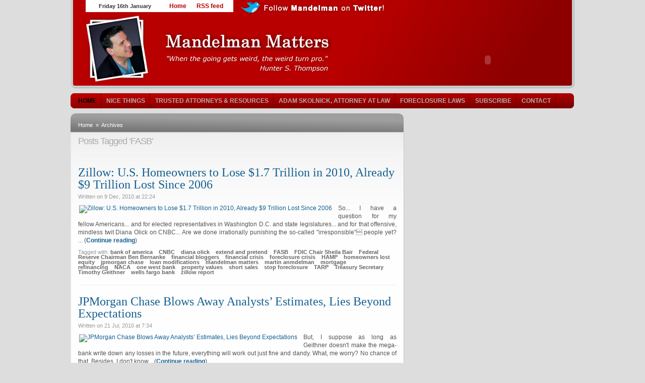

--- FILE ---
content_type: text/html; charset=UTF-8
request_url: https://mandelman.ml-implode.com/tag/fasb/
body_size: 10539
content:
<!DOCTYPE html PUBLIC "-//W3C//DTD XHTML 1.0 Strict//EN" "https://www.w3.org/TR/xhtml1/DTD/xhtml1-strict.dtd">
<html xmlns="https://www.w3.org/1999/xhtml" dir="ltr" lang="en-US" xml:lang="en-US">
<head profile="https://gmpg.org/xfn/11">
<meta name="google-site-verification" content="OLUJ9dr1NTLTjxd55pmmzCcYoCpSad4-U-yHm70NSF0" />
<meta http-equiv="Content-Type" content="text/html; charset=UTF-8" />
<title> Posts tagged:  FASB - Mandelman Matters</title>

<!--link rel="stylesheet" href="https://mandelman.ml-implode.com/wp-content/themes/comfy/style.css" type="text/css" media="screen" /-->
<link rel="stylesheet" href="https://mandelman.ml-implode.com/wp-content/themes/comfy/styles/default/category.css" type="text/css" media="screen" />
<link rel="stylesheet" href="https://mandelman.ml-implode.com/wp-content/themes/comfy/styles/default/comments.css" type="text/css" media="screen" />
<link rel="stylesheet" href="https://mandelman.ml-implode.com/wp-content/themes/comfy/styles/default/featured.css" type="text/css" media="screen" />
<link rel="stylesheet" href="https://mandelman.ml-implode.com/wp-content/themes/comfy/styles/default/footer.css" type="text/css" media="screen" />
<link rel="stylesheet" href="https://mandelman.ml-implode.com/wp-content/themes/comfy/styles/default/global.css" type="text/css" media="screen" />
<link rel="stylesheet" href="https://mandelman.ml-implode.com/wp-content/themes/comfy/styles/default/header.css" type="text/css" media="screen" />
<link rel="stylesheet" href="https://mandelman.ml-implode.com/wp-content/themes/comfy/styles/default/layout.css" type="text/css" media="screen" />
<link rel="stylesheet" href="https://mandelman.ml-implode.com/wp-content/themes/comfy/styles/default/layout_options.css" type="text/css" media="screen" />
<link rel="stylesheet" href="https://mandelman.ml-implode.com/wp-content/themes/comfy/styles/default/menu.css" type="text/css" media="screen" />
<link rel="stylesheet" href="https://mandelman.ml-implode.com/wp-content/themes/comfy/styles/default/niftyCorners.css" type="text/css" media="screen" />
<link rel="stylesheet" href="https://mandelman.ml-implode.com/wp-content/themes/comfy/styles/default/reset.css" type="text/css" media="screen" />
<link rel="stylesheet" href="https://mandelman.ml-implode.com/wp-content/themes/comfy/styles/default/rtl.css" type="text/css" media="screen" />
<link rel="stylesheet" href="https://mandelman.ml-implode.com/wp-content/themes/comfy/styles/default/sidebar.css" type="text/css" media="screen" />
<link rel="stylesheet" href="https://mandelman.ml-implode.com/wp-content/themes/comfy/styles/default/stylesheet.css" type="text/css" media="screen" />
<link rel="stylesheet" href="https://mandelman.ml-implode.com/wp-content/themes/comfy/styles/default/videos_list.css" type="text/css" media="screen" />

<link rel="alternate" type="application/rss+xml" title="Mandelman Matters RSS Feed" href="https://mandelman.ml-implode.com/feed/" />
<link rel="pingback" href="https://mandelman.ml-implode.com/xmlrpc.php" />
<link rel="shortcut icon" href="https://mandelman.ml-implode.com/wp-content/themes/comfy/favicon.ico" />

<script type="text/javascript" src="https://mandelman.ml-implode.com/wp-content/themes/comfy/scripts/jquery-1.3.1.min.js"></script>
<script type="text/javascript" src="https://mandelman.ml-implode.com/wp-content/themes/comfy/scripts/common.js"></script>
<script type="text/javascript" src="https://mandelman.ml-implode.com/wp-content/themes/comfy/scripts/mediaplayer/swfobject.js"></script>
<script type="text/javascript" src="https://mandelman.ml-implode.com/wp-content/themes/comfy/form-validation.js"></script>
<script type="text/javascript">
$(document).ready(function() {

// Layout options feature
$('a#options').click(function (){
	if (($('.layout_options')).is(':hidden')) {
	$('#wrapper').fadeTo('fast', 0.33);
	$('.layout_options').fadeIn('normal');
	} else {
	$('#wrapper').fadeTo('fast', 1.0);
	$('.layout_options').fadeOut('normal');
	}
});

$('.cancel a').click(function() {
	$('#wrapper').fadeTo('fast', 1.0);
	$('.layout_options').fadeOut('normal');
});

$('a#reset').click(function() {
$('.cat-widget').each( function() {$.cookie($(this).attr('id'), null, { path: '/', expires: 100 }); $(this).show()});
$('.box_a').each( function() {$.cookie($(this).attr('id'), null, { path: '/', expires: 100 }); $(this).show()});
$('.widgets li').each (function() {$.cookie($(this).attr('id'), null, { path: '/', expires: 100 }); $(this).show()});
$('.layout_options').fadeOut('normal');
$('#wrapper').fadeTo('fast', 1.0);
});
// done.

// Drop Down Menu (2 Levels)
$('#menu ul ul').hide(0.000000000000000000000000000000000000001);
$('#menu ul li a').addClass('nav_parent');
$('#menu ul ul a').removeClass('nav_parent');
$('#menu ul ul a').addClass('nav_child');

$('.nav_parent').bind('mouseenter', function() {
	if (($(this).next().is('ul')) && ($(this).next().is(':visible'))) {
	return false;
	} else if (($(this).next().is('ul')) && ($(this).next().is(':hidden'))) {
	$(this).next().show();
	return false;
	}
});

$('.nav_parent').parent().bind('mouseleave', function() {
	$('#menu ul ul:visible').hide();
});
// End of Menu

/* various widget actions */
$('.minimize').click(function() {
	$(this).parent('h3').next('.container').toggle();
});

$('.Sminimize').click(function() {
	$(this).parent('h2').next().toggle();
});

$('.Wminimize').click(function() {
	$(this).parent('h2').next().toggle();
});

$('.close').click(function() {
	$(this).parent('h3').parent('.cat-widget').fadeOut('slow');
	$.cookie($(this).parent('h3').parent('.cat-widget').attr('id'), 'closed', { path: '/', expires: 100 });
	return false;
});

$('.Sclose').click(function() {
	$(this).parent('h2').parent().fadeOut('slow');
	$.cookie($(this).parent('h2').parent('.box_a').attr('id'), 'closed', { path: '/', expires: 100 });
	return false;
});

$('.Wclose').click(function() {
	$(this).parent('h2').parent().fadeOut('slow');
	$.cookie($(this).parent('h2').parent('li').attr('id'), 'closed', { path: '/', expires: 100 });
	return false;
});

$('.cat-widget').each( function() {
	var cat_ID = $(this).attr('id');
	if ($.cookie(cat_ID) == 'closed') $(this).hide();
});

$('.box_a').each( function() {
	var box_ID = $(this).attr('id');
	if ($.cookie(box_ID) == 'closed') $(this).hide();
});

$('.widgets li').each (function() {
	var sidebar_ID = $(this).attr('id');
	if ($.cookie(sidebar_ID) == 'closed') $(this).hide();
});

/* control visible stories */
$('ul.more_stories').each(function(index) {
$(this).children('li').slice(3).hide();
});

$('.minus').click(function() {
$(this).parent().next('ul').children('li:visible:last').hide();
});

$('.plus').click(function() {
$(this).parent().next('ul').children('li:hidden:first').show();
});

/* clear form */
clearInput('#feedemail');

$('.videothumb').bind('mouseenter', function() {
$(this).children('.playit').children('a').fadeTo('fast', 0.50);
$(this).children('.playit').children('a').show();
return false;
});

$('.videothumb').bind('mouseleave', function() {
$(this).children('.playit').children('a').hide();
return false;
});

});
</script>


<meta name='robots' content='max-image-preview:large' />
<link rel="alternate" type="application/rss+xml" title="Mandelman Matters &raquo; FASB Tag Feed" href="https://mandelman.ml-implode.com/tag/fasb/feed/" />
<script type="text/javascript">
window._wpemojiSettings = {"baseUrl":"https:\/\/s.w.org\/images\/core\/emoji\/14.0.0\/72x72\/","ext":".png","svgUrl":"https:\/\/s.w.org\/images\/core\/emoji\/14.0.0\/svg\/","svgExt":".svg","source":{"concatemoji":"https:\/\/mandelman.ml-implode.com\/wp-includes\/js\/wp-emoji-release.min.js?ver=6.1.6"}};
/*! This file is auto-generated */
!function(e,a,t){var n,r,o,i=a.createElement("canvas"),p=i.getContext&&i.getContext("2d");function s(e,t){var a=String.fromCharCode,e=(p.clearRect(0,0,i.width,i.height),p.fillText(a.apply(this,e),0,0),i.toDataURL());return p.clearRect(0,0,i.width,i.height),p.fillText(a.apply(this,t),0,0),e===i.toDataURL()}function c(e){var t=a.createElement("script");t.src=e,t.defer=t.type="text/javascript",a.getElementsByTagName("head")[0].appendChild(t)}for(o=Array("flag","emoji"),t.supports={everything:!0,everythingExceptFlag:!0},r=0;r<o.length;r++)t.supports[o[r]]=function(e){if(p&&p.fillText)switch(p.textBaseline="top",p.font="600 32px Arial",e){case"flag":return s([127987,65039,8205,9895,65039],[127987,65039,8203,9895,65039])?!1:!s([55356,56826,55356,56819],[55356,56826,8203,55356,56819])&&!s([55356,57332,56128,56423,56128,56418,56128,56421,56128,56430,56128,56423,56128,56447],[55356,57332,8203,56128,56423,8203,56128,56418,8203,56128,56421,8203,56128,56430,8203,56128,56423,8203,56128,56447]);case"emoji":return!s([129777,127995,8205,129778,127999],[129777,127995,8203,129778,127999])}return!1}(o[r]),t.supports.everything=t.supports.everything&&t.supports[o[r]],"flag"!==o[r]&&(t.supports.everythingExceptFlag=t.supports.everythingExceptFlag&&t.supports[o[r]]);t.supports.everythingExceptFlag=t.supports.everythingExceptFlag&&!t.supports.flag,t.DOMReady=!1,t.readyCallback=function(){t.DOMReady=!0},t.supports.everything||(n=function(){t.readyCallback()},a.addEventListener?(a.addEventListener("DOMContentLoaded",n,!1),e.addEventListener("load",n,!1)):(e.attachEvent("onload",n),a.attachEvent("onreadystatechange",function(){"complete"===a.readyState&&t.readyCallback()})),(e=t.source||{}).concatemoji?c(e.concatemoji):e.wpemoji&&e.twemoji&&(c(e.twemoji),c(e.wpemoji)))}(window,document,window._wpemojiSettings);
</script>
<style type="text/css">
img.wp-smiley,
img.emoji {
	display: inline !important;
	border: none !important;
	box-shadow: none !important;
	height: 1em !important;
	width: 1em !important;
	margin: 0 0.07em !important;
	vertical-align: -0.1em !important;
	background: none !important;
	padding: 0 !important;
}
</style>
	<link rel='stylesheet' id='wp-block-library-css' href='https://mandelman.ml-implode.com/wp-includes/css/dist/block-library/style.min.css?ver=6.1.6' type='text/css' media='all' />
<link rel='stylesheet' id='classic-theme-styles-css' href='https://mandelman.ml-implode.com/wp-includes/css/classic-themes.min.css?ver=1' type='text/css' media='all' />
<style id='global-styles-inline-css' type='text/css'>
body{--wp--preset--color--black: #000000;--wp--preset--color--cyan-bluish-gray: #abb8c3;--wp--preset--color--white: #ffffff;--wp--preset--color--pale-pink: #f78da7;--wp--preset--color--vivid-red: #cf2e2e;--wp--preset--color--luminous-vivid-orange: #ff6900;--wp--preset--color--luminous-vivid-amber: #fcb900;--wp--preset--color--light-green-cyan: #7bdcb5;--wp--preset--color--vivid-green-cyan: #00d084;--wp--preset--color--pale-cyan-blue: #8ed1fc;--wp--preset--color--vivid-cyan-blue: #0693e3;--wp--preset--color--vivid-purple: #9b51e0;--wp--preset--gradient--vivid-cyan-blue-to-vivid-purple: linear-gradient(135deg,rgba(6,147,227,1) 0%,rgb(155,81,224) 100%);--wp--preset--gradient--light-green-cyan-to-vivid-green-cyan: linear-gradient(135deg,rgb(122,220,180) 0%,rgb(0,208,130) 100%);--wp--preset--gradient--luminous-vivid-amber-to-luminous-vivid-orange: linear-gradient(135deg,rgba(252,185,0,1) 0%,rgba(255,105,0,1) 100%);--wp--preset--gradient--luminous-vivid-orange-to-vivid-red: linear-gradient(135deg,rgba(255,105,0,1) 0%,rgb(207,46,46) 100%);--wp--preset--gradient--very-light-gray-to-cyan-bluish-gray: linear-gradient(135deg,rgb(238,238,238) 0%,rgb(169,184,195) 100%);--wp--preset--gradient--cool-to-warm-spectrum: linear-gradient(135deg,rgb(74,234,220) 0%,rgb(151,120,209) 20%,rgb(207,42,186) 40%,rgb(238,44,130) 60%,rgb(251,105,98) 80%,rgb(254,248,76) 100%);--wp--preset--gradient--blush-light-purple: linear-gradient(135deg,rgb(255,206,236) 0%,rgb(152,150,240) 100%);--wp--preset--gradient--blush-bordeaux: linear-gradient(135deg,rgb(254,205,165) 0%,rgb(254,45,45) 50%,rgb(107,0,62) 100%);--wp--preset--gradient--luminous-dusk: linear-gradient(135deg,rgb(255,203,112) 0%,rgb(199,81,192) 50%,rgb(65,88,208) 100%);--wp--preset--gradient--pale-ocean: linear-gradient(135deg,rgb(255,245,203) 0%,rgb(182,227,212) 50%,rgb(51,167,181) 100%);--wp--preset--gradient--electric-grass: linear-gradient(135deg,rgb(202,248,128) 0%,rgb(113,206,126) 100%);--wp--preset--gradient--midnight: linear-gradient(135deg,rgb(2,3,129) 0%,rgb(40,116,252) 100%);--wp--preset--duotone--dark-grayscale: url('#wp-duotone-dark-grayscale');--wp--preset--duotone--grayscale: url('#wp-duotone-grayscale');--wp--preset--duotone--purple-yellow: url('#wp-duotone-purple-yellow');--wp--preset--duotone--blue-red: url('#wp-duotone-blue-red');--wp--preset--duotone--midnight: url('#wp-duotone-midnight');--wp--preset--duotone--magenta-yellow: url('#wp-duotone-magenta-yellow');--wp--preset--duotone--purple-green: url('#wp-duotone-purple-green');--wp--preset--duotone--blue-orange: url('#wp-duotone-blue-orange');--wp--preset--font-size--small: 13px;--wp--preset--font-size--medium: 20px;--wp--preset--font-size--large: 36px;--wp--preset--font-size--x-large: 42px;--wp--preset--spacing--20: 0.44rem;--wp--preset--spacing--30: 0.67rem;--wp--preset--spacing--40: 1rem;--wp--preset--spacing--50: 1.5rem;--wp--preset--spacing--60: 2.25rem;--wp--preset--spacing--70: 3.38rem;--wp--preset--spacing--80: 5.06rem;}:where(.is-layout-flex){gap: 0.5em;}body .is-layout-flow > .alignleft{float: left;margin-inline-start: 0;margin-inline-end: 2em;}body .is-layout-flow > .alignright{float: right;margin-inline-start: 2em;margin-inline-end: 0;}body .is-layout-flow > .aligncenter{margin-left: auto !important;margin-right: auto !important;}body .is-layout-constrained > .alignleft{float: left;margin-inline-start: 0;margin-inline-end: 2em;}body .is-layout-constrained > .alignright{float: right;margin-inline-start: 2em;margin-inline-end: 0;}body .is-layout-constrained > .aligncenter{margin-left: auto !important;margin-right: auto !important;}body .is-layout-constrained > :where(:not(.alignleft):not(.alignright):not(.alignfull)){max-width: var(--wp--style--global--content-size);margin-left: auto !important;margin-right: auto !important;}body .is-layout-constrained > .alignwide{max-width: var(--wp--style--global--wide-size);}body .is-layout-flex{display: flex;}body .is-layout-flex{flex-wrap: wrap;align-items: center;}body .is-layout-flex > *{margin: 0;}:where(.wp-block-columns.is-layout-flex){gap: 2em;}.has-black-color{color: var(--wp--preset--color--black) !important;}.has-cyan-bluish-gray-color{color: var(--wp--preset--color--cyan-bluish-gray) !important;}.has-white-color{color: var(--wp--preset--color--white) !important;}.has-pale-pink-color{color: var(--wp--preset--color--pale-pink) !important;}.has-vivid-red-color{color: var(--wp--preset--color--vivid-red) !important;}.has-luminous-vivid-orange-color{color: var(--wp--preset--color--luminous-vivid-orange) !important;}.has-luminous-vivid-amber-color{color: var(--wp--preset--color--luminous-vivid-amber) !important;}.has-light-green-cyan-color{color: var(--wp--preset--color--light-green-cyan) !important;}.has-vivid-green-cyan-color{color: var(--wp--preset--color--vivid-green-cyan) !important;}.has-pale-cyan-blue-color{color: var(--wp--preset--color--pale-cyan-blue) !important;}.has-vivid-cyan-blue-color{color: var(--wp--preset--color--vivid-cyan-blue) !important;}.has-vivid-purple-color{color: var(--wp--preset--color--vivid-purple) !important;}.has-black-background-color{background-color: var(--wp--preset--color--black) !important;}.has-cyan-bluish-gray-background-color{background-color: var(--wp--preset--color--cyan-bluish-gray) !important;}.has-white-background-color{background-color: var(--wp--preset--color--white) !important;}.has-pale-pink-background-color{background-color: var(--wp--preset--color--pale-pink) !important;}.has-vivid-red-background-color{background-color: var(--wp--preset--color--vivid-red) !important;}.has-luminous-vivid-orange-background-color{background-color: var(--wp--preset--color--luminous-vivid-orange) !important;}.has-luminous-vivid-amber-background-color{background-color: var(--wp--preset--color--luminous-vivid-amber) !important;}.has-light-green-cyan-background-color{background-color: var(--wp--preset--color--light-green-cyan) !important;}.has-vivid-green-cyan-background-color{background-color: var(--wp--preset--color--vivid-green-cyan) !important;}.has-pale-cyan-blue-background-color{background-color: var(--wp--preset--color--pale-cyan-blue) !important;}.has-vivid-cyan-blue-background-color{background-color: var(--wp--preset--color--vivid-cyan-blue) !important;}.has-vivid-purple-background-color{background-color: var(--wp--preset--color--vivid-purple) !important;}.has-black-border-color{border-color: var(--wp--preset--color--black) !important;}.has-cyan-bluish-gray-border-color{border-color: var(--wp--preset--color--cyan-bluish-gray) !important;}.has-white-border-color{border-color: var(--wp--preset--color--white) !important;}.has-pale-pink-border-color{border-color: var(--wp--preset--color--pale-pink) !important;}.has-vivid-red-border-color{border-color: var(--wp--preset--color--vivid-red) !important;}.has-luminous-vivid-orange-border-color{border-color: var(--wp--preset--color--luminous-vivid-orange) !important;}.has-luminous-vivid-amber-border-color{border-color: var(--wp--preset--color--luminous-vivid-amber) !important;}.has-light-green-cyan-border-color{border-color: var(--wp--preset--color--light-green-cyan) !important;}.has-vivid-green-cyan-border-color{border-color: var(--wp--preset--color--vivid-green-cyan) !important;}.has-pale-cyan-blue-border-color{border-color: var(--wp--preset--color--pale-cyan-blue) !important;}.has-vivid-cyan-blue-border-color{border-color: var(--wp--preset--color--vivid-cyan-blue) !important;}.has-vivid-purple-border-color{border-color: var(--wp--preset--color--vivid-purple) !important;}.has-vivid-cyan-blue-to-vivid-purple-gradient-background{background: var(--wp--preset--gradient--vivid-cyan-blue-to-vivid-purple) !important;}.has-light-green-cyan-to-vivid-green-cyan-gradient-background{background: var(--wp--preset--gradient--light-green-cyan-to-vivid-green-cyan) !important;}.has-luminous-vivid-amber-to-luminous-vivid-orange-gradient-background{background: var(--wp--preset--gradient--luminous-vivid-amber-to-luminous-vivid-orange) !important;}.has-luminous-vivid-orange-to-vivid-red-gradient-background{background: var(--wp--preset--gradient--luminous-vivid-orange-to-vivid-red) !important;}.has-very-light-gray-to-cyan-bluish-gray-gradient-background{background: var(--wp--preset--gradient--very-light-gray-to-cyan-bluish-gray) !important;}.has-cool-to-warm-spectrum-gradient-background{background: var(--wp--preset--gradient--cool-to-warm-spectrum) !important;}.has-blush-light-purple-gradient-background{background: var(--wp--preset--gradient--blush-light-purple) !important;}.has-blush-bordeaux-gradient-background{background: var(--wp--preset--gradient--blush-bordeaux) !important;}.has-luminous-dusk-gradient-background{background: var(--wp--preset--gradient--luminous-dusk) !important;}.has-pale-ocean-gradient-background{background: var(--wp--preset--gradient--pale-ocean) !important;}.has-electric-grass-gradient-background{background: var(--wp--preset--gradient--electric-grass) !important;}.has-midnight-gradient-background{background: var(--wp--preset--gradient--midnight) !important;}.has-small-font-size{font-size: var(--wp--preset--font-size--small) !important;}.has-medium-font-size{font-size: var(--wp--preset--font-size--medium) !important;}.has-large-font-size{font-size: var(--wp--preset--font-size--large) !important;}.has-x-large-font-size{font-size: var(--wp--preset--font-size--x-large) !important;}
.wp-block-navigation a:where(:not(.wp-element-button)){color: inherit;}
:where(.wp-block-columns.is-layout-flex){gap: 2em;}
.wp-block-pullquote{font-size: 1.5em;line-height: 1.6;}
</style>
<link rel="https://api.w.org/" href="https://mandelman.ml-implode.com/wp-json/" /><link rel="alternate" type="application/json" href="https://mandelman.ml-implode.com/wp-json/wp/v2/tags/378" /><link rel="EditURI" type="application/rsd+xml" title="RSD" href="https://mandelman.ml-implode.com/xmlrpc.php?rsd" />
<link rel="wlwmanifest" type="application/wlwmanifest+xml" href="https://mandelman.ml-implode.com/wp-includes/wlwmanifest.xml" />
<meta name="generator" content="WordPress 6.1.6" />

</head>
<body>



<div id="wrapper">

<div id="header">

	<div id="date">Friday 16th January</div>
	<div id="topnav">
	<ul>
	<!--<li class="left"></li>-->
	<li><a href="https://mandelman.ml-implode.com">Home</a></li>
	<!--<li class="page_item page-item-1735"><a href="https://mandelman.ml-implode.com/people-say-the-nicest-things/">Nice Things</a></li>
<li class="page_item page-item-2553 page_item_has_children"><a href="https://mandelman.ml-implode.com/trusted-attorneys/">Trusted Attorneys &#038; Resources</a></li>
<li class="page_item page-item-5382"><a href="https://mandelman.ml-implode.com/ken-gertz%c2%a0attorney-at-law/">Ken Gertz, Attorney at Law</a></li>
<li class="page_item page-item-5388"><a href="https://mandelman.ml-implode.com/timothy-mcfarlin-attorney-at-law/">Timothy McFarlin, Attorney at Law</a></li>
<li class="page_item page-item-5390"><a href="https://mandelman.ml-implode.com/nathan-fransen-attorney-at-law/">Nathan Fransen, Attorney at Law</a></li>
<li class="page_item page-item-5394"><a href="https://mandelman.ml-implode.com/thomas-f-cox-and-stephany-p-sanchez/">Thomas F. Cox and Stephany P. Sanchez</a></li>
<li class="page_item page-item-5611"><a href="https://mandelman.ml-implode.com/margery-e-golant-esq/">Margery E. Golant, Esq.</a></li>
<li class="page_item page-item-5665"><a href="https://mandelman.ml-implode.com/rick-rodgers-esq/">Rick Rogers, Esq.</a></li>
<li class="page_item page-item-5670"><a href="https://mandelman.ml-implode.com/glenn-f-russell-jr/">Glenn F. Russell, Jr.</a></li>
<li class="page_item page-item-13234"><a href="https://mandelman.ml-implode.com/linda-m-tirelli-esq/">Linda M. Tirelli, Esq.</a></li>
<li class="page_item page-item-8787"><a href="https://mandelman.ml-implode.com/gail-s-smyth/">Gail S. Smyth</a></li>
<li class="page_item page-item-8164"><a href="https://mandelman.ml-implode.com/law-office-of-peter-ensign/">Law Office of Peter Ensign</a></li>
<li class="page_item page-item-8166"><a href="https://mandelman.ml-implode.com/antoinette-c-liewen/">Antoinette C. Liewen</a></li>
<li class="page_item page-item-8755"><a href="https://mandelman.ml-implode.com/fleishman-law/">Fleishman Law</a></li>
<li class="page_item page-item-9023"><a href="https://mandelman.ml-implode.com/russell-a-demott-esq/">DeMott Law Firm, P.A.</a></li>
<li class="page_item page-item-8989"><a href="https://mandelman.ml-implode.com/matthew-weidner-esq/">Matthew Weidner, Esq.</a></li>
<li class="page_item page-item-8993"><a href="https://mandelman.ml-implode.com/margery-e-golant-esq-2/">Margery E. Golant, Esq.</a></li>
<li class="page_item page-item-8999"><a href="https://mandelman.ml-implode.com/bruce-h-levitt-esq/">Bruce H. Levitt, Esq.</a></li>
<li class="page_item page-item-9019"><a href="https://mandelman.ml-implode.com/michael-fleishman-esq/">Michael Fleishman, Esq.</a></li>
<li class="page_item page-item-9027"><a href="https://mandelman.ml-implode.com/jamie-ranney-esq/">Jamie Ranney, Esq.</a></li>
<li class="page_item page-item-9112"><a href="https://mandelman.ml-implode.com/joseph-manning-esq/">Joseph Manning, Esq.</a></li>
<li class="page_item page-item-9343"><a href="https://mandelman.ml-implode.com/annabelle-patterson-2/">Annabelle Patterson</a></li>
<li class="page_item page-item-10478"><a href="https://mandelman.ml-implode.com/mueller-drury-lawrence-pllc/">Mueller, Drury &#038; Lawrence, PLLC</a></li>
<li class="page_item page-item-12286"><a href="https://mandelman.ml-implode.com/petroni-nichols-ltd/">Petroni &#038; Nichols LTD</a></li>
<li class="page_item page-item-12232"><a href="https://mandelman.ml-implode.com/clarke-balcolm-law/">Clarke Balcolm Law</a></li>
<li class="page_item page-item-12235"><a href="https://mandelman.ml-implode.com/the-law-offices-of-john-a-long/">John Long Law PLLC</a></li>
<li class="page_item page-item-12510"><a href="https://mandelman.ml-implode.com/d-w-grimsley-jr-p-c/">D.W. Grimsley Jr. P.C.</a></li>
<li class="page_item page-item-12560"><a href="https://mandelman.ml-implode.com/tisha-black-chernine-attorney/">Tisha Black Chernine, Attorney</a></li>
<li class="page_item page-item-13445"><a href="https://mandelman.ml-implode.com/the-law-office-of-brian-f-chapman/">The Law Office of Brian F. Chapman</a></li>
<li class="page_item page-item-14222"><a href="https://mandelman.ml-implode.com/berliner-law-firm/">Berliner Law Firm</a></li>
<li class="page_item page-item-17407"><a href="https://mandelman.ml-implode.com/adam-skolnick-attorney-at-law/">Adam Skolnick, Attorney at Law</a></li>
<li class="page_item page-item-8372 page_item_has_children"><a href="https://mandelman.ml-implode.com/foreclosure-laws-by-state/">Foreclosure Laws</a></li>
<li class="page_item page-item-890"><a href="https://mandelman.ml-implode.com/subscribe/">SUBSCRIBE</a></li>
<li class="page_item page-item-257"><a href="https://mandelman.ml-implode.com/contact-me/">CONTACT</a></li>
-->
	<li class="feed"><a href="https://mandelman.ml-implode.com/feed/">RSS feed</a></li>
	<!--<li class="right"></li>-->
	</ul>
	</div>
	<div style="float:left; position:relative; z-index:999; left:0px;"><a href="https://twitter.com/mandelman" target="_blank" alt="Follow Mandelman on Twiter"><img src="https://mandelman.ml-implode.com/wp-content/uploads/2013/06/twitter.png" border="0" alt="Follow Mandelman on Twiter" /></a></div>	
	<div class="clear"></div>

		<a href="https://mandelman.ml-implode.com" title="Mandelman Matters" id="logo"><img src="https://mandelman.ml-implode.com/wp-content/themes/comfy/styles/default/img/logo.png" alt="" /></a>
	
	
		<div id="ad468"><div style="float:right; margin-right:108px; margin-bottom:5px;"><object classid="clsid:d27cdb6e-ae6d-11cf-96b8-444553540000" codebase="https://download.macromedia.com/pub/shockwave/cabs/flash/swflash.cab#version=9,0,0,0" width="305" height="79" id="house3" align="middle">
<param name="allowScriptAccess" value="sameDomain" />
<param name="allowFullScreen" value="false" />
<param name="movie" value="https://s3.amazonaws.com/iehi-img-mli/mandelman_blog/animation/house.swf" />
<param name="quality" value="high" /><param name="bgcolor" value="#b00000" />
<embed src="https://s3.amazonaws.com/iehi-img-mli/mandelman_blog/animation/house.swf" quality="high" bgcolor="#b00000" width="305" height="79" name="house3" align="middle" allowScriptAccess="sameDomain" allowFullScreen="false" type="application/x-shockwave-flash" pluginspage="https://www.adobe.com/go/getflashplayer" />
</object>
</div>
<div style="clear:both;"></div>
</div>
	
</div>

<div id="menu">

	<ul>
	<li class="current-cat"><a href="https://mandelman.ml-implode.com/" title="HOME">Home</a></li>
	<li class="page_item page-item-1735"><a href="https://mandelman.ml-implode.com/people-say-the-nicest-things/">Nice Things</a></li>
<li class="page_item page-item-2553 page_item_has_children"><a href="https://mandelman.ml-implode.com/trusted-attorneys/">Trusted Attorneys &#038; Resources</a></li>
<li class="page_item page-item-17407"><a href="https://mandelman.ml-implode.com/adam-skolnick-attorney-at-law/">Adam Skolnick, Attorney at Law</a></li>
<li class="page_item page-item-8372 page_item_has_children"><a href="https://mandelman.ml-implode.com/foreclosure-laws-by-state/">Foreclosure Laws</a></li>
<li class="page_item page-item-890"><a href="https://mandelman.ml-implode.com/subscribe/">SUBSCRIBE</a></li>
<li class="page_item page-item-257"><a href="https://mandelman.ml-implode.com/contact-me/">CONTACT</a></li>
	<!--	<li class="cat-item cat-item-1"><a href="https://mandelman.ml-implode.com/category/people-say-im-funny/">PEOPLE SAY I&#039;M FUNNY</a>
</li>
	<li class="cat-item cat-item-38"><a href="https://mandelman.ml-implode.com/category/politically-suspect/">POLITICALLY SUSPECT</a>
</li>
	<li class="cat-item cat-item-39"><a href="https://mandelman.ml-implode.com/category/written-4-homeowners/">WRITTEN-4-HOMEOWNERS</a>
</li>
	<li class="cat-item cat-item-45"><a href="https://mandelman.ml-implode.com/category/satire/">Satire</a>
</li>
	<li class="cat-item cat-item-73"><a href="https://mandelman.ml-implode.com/category/its-the-banks-betch/">IT&#039;S THE BANKS, BETCH!</a>
</li>
	<li class="cat-item cat-item-74"><a href="https://mandelman.ml-implode.com/category/the-monday-morning-economist/">The Monday Morning Economist</a>
</li>
	<li class="cat-item cat-item-97"><a href="https://mandelman.ml-implode.com/category/loan-modification-firms/">LOAN MOD MATTERS</a>
</li>
	<li class="cat-item cat-item-163"><a href="https://mandelman.ml-implode.com/category/trusted-loan-mod-firms/">Trusted Loan Mod Firms</a>
</li>
	<li class="cat-item cat-item-199"><a href="https://mandelman.ml-implode.com/category/appraise-this/">APPRAISE THIS: HVCC</a>
</li>
	<li class="cat-item cat-item-200"><a href="https://mandelman.ml-implode.com/category/bankruptcy-reform/">BANKRUPTCY REFORM</a>
</li>
	<li class="cat-item cat-item-201"><a href="https://mandelman.ml-implode.com/category/latest-articles/">LATEST ARTICLES</a>
</li>
	<li class="cat-item cat-item-202"><a href="https://mandelman.ml-implode.com/category/legislative-lunacy/">LEGISLATIVE LUNACY</a>
</li>
	<li class="cat-item cat-item-203"><a href="https://mandelman.ml-implode.com/category/retirement-matters/">RETIREMENT MATTERS</a>
</li>
	<li class="cat-item cat-item-204"><a href="https://mandelman.ml-implode.com/category/videos-and-podcasts/">PODCASTS &amp; VIDEOS</a>
</li>
	<li class="cat-item cat-item-205"><a href="https://mandelman.ml-implode.com/category/ideas-that-matter/">IDEAS THAT MATTER</a>
</li>
	<li class="cat-item cat-item-206"><a href="https://mandelman.ml-implode.com/category/personal-matters/">PERSONAL MATTERS</a>
</li>
	<li class="cat-item cat-item-1325"><a href="https://mandelman.ml-implode.com/category/podcasts-only/">Podcasts Only</a>
</li>
	<li class="cat-item cat-item-3090"><a href="https://mandelman.ml-implode.com/category/new-jersey-foreclosure-help/">New Jersey Foreclosure Help</a>
</li>
	<li class="cat-item cat-item-3126"><a href="https://mandelman.ml-implode.com/category/florida-foreclosure-help/">Florida Foreclosure Help</a>
</li>
	<li class="cat-item cat-item-3127"><a href="https://mandelman.ml-implode.com/category/utah-foreclosure-help/">Utah Foreclosure Help</a>
</li>
	<li class="cat-item cat-item-3128"><a href="https://mandelman.ml-implode.com/category/coming-soon/">Coming Soon</a>
</li>
	<li class="cat-item cat-item-3257"><a href="https://mandelman.ml-implode.com/category/arizona-foreclosure-help/">Arizona Foreclosure Help</a>
</li>
	<li class="cat-item cat-item-3272"><a href="https://mandelman.ml-implode.com/category/california-foreclosure-help/">California Foreclosure Help</a>
</li>
	<li class="cat-item cat-item-3311"><a href="https://mandelman.ml-implode.com/category/south-carolina-foreclosure-help/">South Carolina Foreclosure Help</a>
</li>
	<li class="cat-item cat-item-3330"><a href="https://mandelman.ml-implode.com/category/strategic-default-2/">Strategic Default</a>
</li>
	<li class="cat-item cat-item-3333"><a href="https://mandelman.ml-implode.com/category/nevada-foreclosure-help/">Nevada Foreclosure Help</a>
</li>
	<li class="cat-item cat-item-3364"><a href="https://mandelman.ml-implode.com/category/washington-state-foreclosure-help/">Washington State Foreclosure Help</a>
</li>
	<li class="cat-item cat-item-3432"><a href="https://mandelman.ml-implode.com/category/new-york-foreclosure-help/">New York Foreclosure Help</a>
</li>
	<li class="cat-item cat-item-3442"><a href="https://mandelman.ml-implode.com/category/hawaii-foreclosure-help-2/">Hawaii Foreclosure Help</a>
</li>
	<li class="cat-item cat-item-3456"><a href="https://mandelman.ml-implode.com/category/oregon-foreclosure-help/">Oregon Foreclosure Help</a>
</li>
	<li class="cat-item cat-item-3520"><a href="https://mandelman.ml-implode.com/category/illinois-foreclosure-help/">Ilinois Foreclosure Help</a>
</li>
	<li class="cat-item cat-item-3525"><a href="https://mandelman.ml-implode.com/category/texas-foreclosure-help/">Texas Foreclosure Help</a>
</li>
	<li class="cat-item cat-item-3738"><a href="https://mandelman.ml-implode.com/category/connecticut-foreclosure-help/">Connecticut Foreclosure Help</a>
</li>
	<li class="cat-item cat-item-3739"><a href="https://mandelman.ml-implode.com/category/ohio-foreclosure-help/">Ohio Foreclosure Help</a>
</li>
	<li class="cat-item cat-item-3757"><a href="https://mandelman.ml-implode.com/category/alabama-foreclosure-help/">Alabama Foreclosure Help</a>
</li>
	<li class="cat-item cat-item-3774"><a href="https://mandelman.ml-implode.com/category/maine-foreclosure-help/">Maine Foreclosure Help</a>
</li>
	<li class="cat-item cat-item-3779"><a href="https://mandelman.ml-implode.com/category/tennessee-foreclosure-help/">Tennessee Foreclosure Help</a>
</li>
	<li class="cat-item cat-item-3784"><a href="https://mandelman.ml-implode.com/category/michigan-foreclosure-help/">Michigan Foreclosure Help</a>
</li>
	<li class="cat-item cat-item-3789"><a href="https://mandelman.ml-implode.com/category/new-hampshire-foreclosure-help/">New Hampshire Foreclosure Help</a>
</li>
	<li class="cat-item cat-item-4033"><a href="https://mandelman.ml-implode.com/category/missouri-foreclosure-help/">Missouri Foreclosure Help</a>
</li>
	<li class="cat-item cat-item-4038"><a href="https://mandelman.ml-implode.com/category/north-carolina-foreclosure-help/">North Carolina Foreclosure Help</a>
</li>
	<li class="cat-item cat-item-5346"><a href="https://mandelman.ml-implode.com/category/reverse-mortgage-matters/">REVERSE MORTGAGE MATTERS</a>
</li>
	<li class="cat-item cat-item-5375"><a href="https://mandelman.ml-implode.com/category/essay-writing/">Essay writing</a>
</li>
-->
	</ul>
<!--
	<form class="searchform" method="get" action="https://mandelman.ml-implode.com/">
		<fieldset>
			<input type="text" value="" name="s" class="searchfield" />
			<input type="submit" value="" class="searchbutton" />
		</fieldset>
	</form>
-->
	<div class="clear"></div>

</div>

<div id="bigcolumn">

		
	<div class="page-all">
	<div class="page-top">
	<div class="containerI">

	<div class="sitenav">
	<a href="https://mandelman.ml-implode.com">Home</a>&nbsp;&nbsp;&raquo;&nbsp;&nbsp;Archives	</div>

	<div class="post">
			<h2>Posts Tagged &#8216;FASB&#8217;</h2>
		</div>
	
	<!-- Plugin Navigation -->
		<!-- End -->
	
	
	<div id="post-4710" class="post item">
	<h1><a href="https://mandelman.ml-implode.com/2010/12/zillow-u-s-homeowners-to-lose-1-7-trillion-in-2010-already-9-trillion-lost-since-2006/" rel="bookmark" title="Zillow: U.S. Homeowners to Lose $1.7 Trillion in 2010, Already $9 Trillion Lost Since 2006">Zillow: U.S. Homeowners to Lose $1.7 Trillion in 2010, Already $9 Trillion Lost Since 2006</a></h1>
	<div class="postinfo">Written on 9 Dec, 2010 at 22:24 <!--in <b><a href="https://mandelman.ml-implode.com/category/its-the-banks-betch/" rel="category tag">IT'S THE BANKS, BETCH!</a></b> | viewed <b></b> times | <a href="https://mandelman.ml-implode.com/2010/12/zillow-u-s-homeowners-to-lose-1-7-trillion-in-2010-already-9-trillion-lost-since-2006/#comments"><b>0 Comments</b></a> --></div>
	<div class="post-thumb"><a href="https://mandelman.ml-implode.com/2010/12/zillow-u-s-homeowners-to-lose-1-7-trillion-in-2010-already-9-trillion-lost-since-2006/"><img src="/wp-content/themes/comfy/scripts/phpThumb/phpThumb.php?src=/wp-content/uploads/2010/12/images-9.jpeg&amp;w=100&amp;h=75&amp;zc=C&amp;q=95" alt="Zillow: U.S. Homeowners to Lose $1.7 Trillion in 2010, Already $9 Trillion Lost Since 2006  " title="Zillow: U.S. Homeowners to Lose $1.7 Trillion in 2010, Already $9 Trillion Lost Since 2006  " /></a></div>
	<p style="font-weight:normal; color: #555;">So... I have a question for my fellow Americans... and for elected representatives in Washington D.C. and state legislatures... and for that offensive, mindless twit Diana Olick on CNBC... Are we done irrationally punishing the so-called "irresponsible" people yet? ... (<a href="https://mandelman.ml-implode.com/2010/12/zillow-u-s-homeowners-to-lose-1-7-trillion-in-2010-already-9-trillion-lost-since-2006/"><strong>Continue reading</strong></a>)</p>
	<div class="tags">Tagged with: <a href="https://mandelman.ml-implode.com/tag/bank-of-america/" rel="tag">bank of america</a>&nbsp;&nbsp;&nbsp;&nbsp;<a href="https://mandelman.ml-implode.com/tag/cnbc/" rel="tag">CNBC</a>&nbsp;&nbsp;&nbsp;&nbsp;<a href="https://mandelman.ml-implode.com/tag/diana-olick/" rel="tag">diana olick</a>&nbsp;&nbsp;&nbsp;&nbsp;<a href="https://mandelman.ml-implode.com/tag/extend-and-pretend/" rel="tag">extend and pretend</a>&nbsp;&nbsp;&nbsp;&nbsp;<a href="https://mandelman.ml-implode.com/tag/fasb/" rel="tag">FASB</a>&nbsp;&nbsp;&nbsp;&nbsp;<a href="https://mandelman.ml-implode.com/tag/fdic-chair-sheila-bair/" rel="tag">FDIC Chair Sheila Bair</a>&nbsp;&nbsp;&nbsp;&nbsp;<a href="https://mandelman.ml-implode.com/tag/federal-reserve-chairman-ben-bernanke/" rel="tag">Federal Reserve Chairman Ben Bernanke</a>&nbsp;&nbsp;&nbsp;&nbsp;<a href="https://mandelman.ml-implode.com/tag/financial-bloggers/" rel="tag">financial bloggers</a>&nbsp;&nbsp;&nbsp;&nbsp;<a href="https://mandelman.ml-implode.com/tag/financial-crisis/" rel="tag">financial crisis</a>&nbsp;&nbsp;&nbsp;&nbsp;<a href="https://mandelman.ml-implode.com/tag/foreclosure-crisis/" rel="tag">foreclosure crisis</a>&nbsp;&nbsp;&nbsp;&nbsp;<a href="https://mandelman.ml-implode.com/tag/hamp/" rel="tag">HAMP</a>&nbsp;&nbsp;&nbsp;&nbsp;<a href="https://mandelman.ml-implode.com/tag/homeowners-lost-equity/" rel="tag">homeowners lost equity</a>&nbsp;&nbsp;&nbsp;&nbsp;<a href="https://mandelman.ml-implode.com/tag/jpmorgan-chase/" rel="tag">jpmorgan chase</a>&nbsp;&nbsp;&nbsp;&nbsp;<a href="https://mandelman.ml-implode.com/tag/loan-modifications/" rel="tag">loan modifications</a>&nbsp;&nbsp;&nbsp;&nbsp;<a href="https://mandelman.ml-implode.com/tag/mandelman-matters/" rel="tag">mandelman matters</a>&nbsp;&nbsp;&nbsp;&nbsp;<a href="https://mandelman.ml-implode.com/tag/martin-anmdelman/" rel="tag">martin anmdelman</a>&nbsp;&nbsp;&nbsp;&nbsp;<a href="https://mandelman.ml-implode.com/tag/mortgage-refinancing/" rel="tag">mortgage refinancing</a>&nbsp;&nbsp;&nbsp;&nbsp;<a href="https://mandelman.ml-implode.com/tag/naca/" rel="tag">NACA</a>&nbsp;&nbsp;&nbsp;&nbsp;<a href="https://mandelman.ml-implode.com/tag/one-west-bank/" rel="tag">one west bank</a>&nbsp;&nbsp;&nbsp;&nbsp;<a href="https://mandelman.ml-implode.com/tag/property-values/" rel="tag">property values</a>&nbsp;&nbsp;&nbsp;&nbsp;<a href="https://mandelman.ml-implode.com/tag/short-sales/" rel="tag">short sales</a>&nbsp;&nbsp;&nbsp;&nbsp;<a href="https://mandelman.ml-implode.com/tag/stop-foreclosure/" rel="tag">stop foreclosure</a>&nbsp;&nbsp;&nbsp;&nbsp;<a href="https://mandelman.ml-implode.com/tag/tarp/" rel="tag">TARP</a>&nbsp;&nbsp;&nbsp;&nbsp;<a href="https://mandelman.ml-implode.com/tag/treasury-secretary-timothy-geithner/" rel="tag">Treasury Secretary Timothy Geithner</a>&nbsp;&nbsp;&nbsp;&nbsp;<a href="https://mandelman.ml-implode.com/tag/wells-fargo-bank/" rel="tag">wells fargo bank</a>&nbsp;&nbsp;&nbsp;&nbsp;<a href="https://mandelman.ml-implode.com/tag/zillow-report/" rel="tag">zillow report</a></div><div class="clear"></div>
	</div>

	
	<div id="post-3875" class="post item">
	<h1><a href="https://mandelman.ml-implode.com/2010/07/jpmorgan-chase-blows-away-analysts%e2%80%99-estimates-lies-beyond-expectations/" rel="bookmark" title="JPMorgan Chase Blows Away Analysts’ Estimates, Lies Beyond Expectations">JPMorgan Chase Blows Away Analysts’ Estimates, Lies Beyond Expectations</a></h1>
	<div class="postinfo">Written on 21 Jul, 2010 at 7:34 <!--in <b><a href="https://mandelman.ml-implode.com/category/its-the-banks-betch/" rel="category tag">IT'S THE BANKS, BETCH!</a></b> | viewed <b></b> times | <a href="https://mandelman.ml-implode.com/2010/07/jpmorgan-chase-blows-away-analysts%e2%80%99-estimates-lies-beyond-expectations/#comments"><b>0 Comments</b></a> --></div>
	<div class="post-thumb"><a href="https://mandelman.ml-implode.com/2010/07/jpmorgan-chase-blows-away-analysts%e2%80%99-estimates-lies-beyond-expectations/"><img src="/wp-content/themes/comfy/scripts/phpThumb/phpThumb.php?src=/wp-content/uploads/2010/07/DownloadedFile-12.jpeg&amp;w=100&amp;h=75&amp;zc=C&amp;q=95" alt="JPMorgan Chase Blows Away Analysts’ Estimates, Lies Beyond Expectations  " title="JPMorgan Chase Blows Away Analysts’ Estimates, Lies Beyond Expectations  " /></a></div>
	<p style="font-weight:normal; color: #555;">But, I suppose as long as Geithner doesn't make the mega-bank write down any losses in the future, everything will work out just fine and dandy.  What, me worry?  No chance of that.  Besides, I don't know... (<a href="https://mandelman.ml-implode.com/2010/07/jpmorgan-chase-blows-away-analysts%e2%80%99-estimates-lies-beyond-expectations/"><strong>Continue reading</strong></a>)</p>
	<div class="tags">Tagged with: <a href="https://mandelman.ml-implode.com/tag/assistant-treasury-secretary-michael-barr/" rel="tag">Assistant Treasury Secretary Michael Barr</a>&nbsp;&nbsp;&nbsp;&nbsp;<a href="https://mandelman.ml-implode.com/tag/bailouts/" rel="tag">bailouts</a>&nbsp;&nbsp;&nbsp;&nbsp;<a href="https://mandelman.ml-implode.com/tag/bank-earnings/" rel="tag">bank earnings</a>&nbsp;&nbsp;&nbsp;&nbsp;<a href="https://mandelman.ml-implode.com/tag/bank-of-america/" rel="tag">bank of america</a>&nbsp;&nbsp;&nbsp;&nbsp;<a href="https://mandelman.ml-implode.com/tag/bear-stearns/" rel="tag">bear stearns</a>&nbsp;&nbsp;&nbsp;&nbsp;<a href="https://mandelman.ml-implode.com/tag/credit-markets/" rel="tag">credit markets</a>&nbsp;&nbsp;&nbsp;&nbsp;<a href="https://mandelman.ml-implode.com/tag/deflation/" rel="tag">Deflation</a>&nbsp;&nbsp;&nbsp;&nbsp;<a href="https://mandelman.ml-implode.com/tag/fannie-mae/" rel="tag">Fannie Mae</a>&nbsp;&nbsp;&nbsp;&nbsp;<a href="https://mandelman.ml-implode.com/tag/fasb/" rel="tag">FASB</a>&nbsp;&nbsp;&nbsp;&nbsp;<a href="https://mandelman.ml-implode.com/tag/fdic-chair-sheila-bair/" rel="tag">FDIC Chair Sheila Bair</a>&nbsp;&nbsp;&nbsp;&nbsp;<a href="https://mandelman.ml-implode.com/tag/fha/" rel="tag">FHA</a>&nbsp;&nbsp;&nbsp;&nbsp;<a href="https://mandelman.ml-implode.com/tag/foreclosures/" rel="tag">foreclosures</a>&nbsp;&nbsp;&nbsp;&nbsp;<a href="https://mandelman.ml-implode.com/tag/freddie-mac/" rel="tag">Freddie Mac</a>&nbsp;&nbsp;&nbsp;&nbsp;<a href="https://mandelman.ml-implode.com/tag/ginnie-mae/" rel="tag">Ginnie mae</a>&nbsp;&nbsp;&nbsp;&nbsp;<a href="https://mandelman.ml-implode.com/tag/hamp/" rel="tag">HAMP</a>&nbsp;&nbsp;&nbsp;&nbsp;<a href="https://mandelman.ml-implode.com/tag/housing-wire/" rel="tag">housing wire</a>&nbsp;&nbsp;&nbsp;&nbsp;<a href="https://mandelman.ml-implode.com/tag/jamie-dimon/" rel="tag">jamie dimon</a>&nbsp;&nbsp;&nbsp;&nbsp;<a href="https://mandelman.ml-implode.com/tag/jpmorgan-chase/" rel="tag">jpmorgan chase</a>&nbsp;&nbsp;&nbsp;&nbsp;<a href="https://mandelman.ml-implode.com/tag/loan-modifications/" rel="tag">loan modifications</a>&nbsp;&nbsp;&nbsp;&nbsp;<a href="https://mandelman.ml-implode.com/tag/mandelman-matters/" rel="tag">mandelman matters</a>&nbsp;&nbsp;&nbsp;&nbsp;<a href="https://mandelman.ml-implode.com/tag/martin-andelman/" rel="tag">martin andelman</a>&nbsp;&nbsp;&nbsp;&nbsp;<a href="https://mandelman.ml-implode.com/tag/mike-mish-shedlock/" rel="tag">mike "mish" shedlock</a>&nbsp;&nbsp;&nbsp;&nbsp;<a href="https://mandelman.ml-implode.com/tag/ml-implode/" rel="tag">ml-implode</a>&nbsp;&nbsp;&nbsp;&nbsp;<a href="https://mandelman.ml-implode.com/tag/moneyweek%e2%80%99s-david-stevenson/" rel="tag">MoneyWeekâ€™s David Stevenson</a>&nbsp;&nbsp;&nbsp;&nbsp;<a href="https://mandelman.ml-implode.com/tag/naca/" rel="tag">NACA</a>&nbsp;&nbsp;&nbsp;&nbsp;<a href="https://mandelman.ml-implode.com/tag/npv-test/" rel="tag">NPV test</a>&nbsp;&nbsp;&nbsp;&nbsp;<a href="https://mandelman.ml-implode.com/tag/quarterly-earnings/" rel="tag">quarterly earnings</a>&nbsp;&nbsp;&nbsp;&nbsp;<a href="https://mandelman.ml-implode.com/tag/reo/" rel="tag">REO</a>&nbsp;&nbsp;&nbsp;&nbsp;<a href="https://mandelman.ml-implode.com/tag/tarp/" rel="tag">TARP</a>&nbsp;&nbsp;&nbsp;&nbsp;<a href="https://mandelman.ml-implode.com/tag/treasury-secretary-tim-geithner/" rel="tag">Treasury Secretary Tim Geithner</a>&nbsp;&nbsp;&nbsp;&nbsp;<a href="https://mandelman.ml-implode.com/tag/wamu/" rel="tag">WaMu</a>&nbsp;&nbsp;&nbsp;&nbsp;<a href="https://mandelman.ml-implode.com/tag/washington-mutual/" rel="tag">washington mutual</a>&nbsp;&nbsp;&nbsp;&nbsp;<a href="https://mandelman.ml-implode.com/tag/wells-fargo-bank/" rel="tag">wells fargo bank</a></div><div class="clear"></div>
	</div>

	
	<div id="post-2140" class="post item">
	<h1><a href="https://mandelman.ml-implode.com/2009/10/loan-modifications-500000-or-1200-all-right%e2%80%a6-enough-is-enough/" rel="bookmark" title="Loan Modifications: 500,000 or 1200?  All right… ENOUGH is ENOUGH.">Loan Modifications: 500,000 or 1200?  All right… ENOUGH is ENOUGH.</a></h1>
	<div class="postinfo">Written on 31 Oct, 2009 at 7:29 <!--in <b><a href="https://mandelman.ml-implode.com/category/loan-modification-firms/" rel="category tag">LOAN MOD MATTERS</a></b> | viewed <b></b> times | <a href="https://mandelman.ml-implode.com/2009/10/loan-modifications-500000-or-1200-all-right%e2%80%a6-enough-is-enough/#comments"><b>0 Comments</b></a> --></div>
	<div class="post-thumb"><a href="https://mandelman.ml-implode.com/2009/10/loan-modifications-500000-or-1200-all-right%e2%80%a6-enough-is-enough/"><img src="/wp-content/themes/comfy/scripts/phpThumb/phpThumb.php?src=/wp-content/uploads/2009/10/images-115.jpeg&amp;w=100&amp;h=75&amp;zc=C&amp;q=95" alt="Loan Modifications: 500,000 or 1200?  All right… ENOUGH is ENOUGH.  " title="Loan Modifications: 500,000 or 1200?  All right… ENOUGH is ENOUGH.  " /></a></div>
	<p style="font-weight:normal; color: #555;">Of course, I'm no real estate expert, but maybe... just maybe... our government should step in and do something about the crimes being perpetrated by banks and mortgage servicers against homeowners and our nation every day in this country. ... (<a href="https://mandelman.ml-implode.com/2009/10/loan-modifications-500000-or-1200-all-right%e2%80%a6-enough-is-enough/"><strong>Continue reading</strong></a>)</p>
	<div class="tags">Tagged with: <a href="https://mandelman.ml-implode.com/tag/economy/" rel="tag">economy</a>&nbsp;&nbsp;&nbsp;&nbsp;<a href="https://mandelman.ml-implode.com/tag/edward-pinto/" rel="tag">Edward Pinto</a>&nbsp;&nbsp;&nbsp;&nbsp;<a href="https://mandelman.ml-implode.com/tag/fasb/" rel="tag">FASB</a>&nbsp;&nbsp;&nbsp;&nbsp;<a href="https://mandelman.ml-implode.com/tag/foreclosures/" rel="tag">foreclosures</a>&nbsp;&nbsp;&nbsp;&nbsp;<a href="https://mandelman.ml-implode.com/tag/hamp/" rel="tag">HAMP</a>&nbsp;&nbsp;&nbsp;&nbsp;<a href="https://mandelman.ml-implode.com/tag/indy-mac-bank/" rel="tag">Indy Mac Bank</a>&nbsp;&nbsp;&nbsp;&nbsp;<a href="https://mandelman.ml-implode.com/tag/jeff-nielson/" rel="tag">jeff nielson</a>&nbsp;&nbsp;&nbsp;&nbsp;<a href="https://mandelman.ml-implode.com/tag/loan-modifications/" rel="tag">loan modifications</a>&nbsp;&nbsp;&nbsp;&nbsp;<a href="https://mandelman.ml-implode.com/tag/michael-young/" rel="tag">Michael Young</a>&nbsp;&nbsp;&nbsp;&nbsp;<a href="https://mandelman.ml-implode.com/tag/mortgage-bankers-association/" rel="tag">mortgage bankers association</a>&nbsp;&nbsp;&nbsp;&nbsp;<a href="https://mandelman.ml-implode.com/tag/mortgage-servicers/" rel="tag">mortgage servicers</a>&nbsp;&nbsp;&nbsp;&nbsp;<a href="https://mandelman.ml-implode.com/tag/president-obama/" rel="tag">president obama</a>&nbsp;&nbsp;&nbsp;&nbsp;<a href="https://mandelman.ml-implode.com/tag/seeking-alpha/" rel="tag">seeking alpha</a>&nbsp;&nbsp;&nbsp;&nbsp;<a href="https://mandelman.ml-implode.com/tag/treasury-secretary-tim-geithner/" rel="tag">Treasury Secretary Tim Geithner</a>&nbsp;&nbsp;&nbsp;&nbsp;<a href="https://mandelman.ml-implode.com/tag/trial-modifications/" rel="tag">trial modifications</a></div><div class="clear"></div>
	</div>

	
	<!-- Plugin Navigation -->
		<!-- End -->
	
	</div>
	</div>
	</div>
	<div class="page-bottom"></div>

	
<div class="clear"></div>
</div>

<div id="sidebar">
<!--
		<div class="box_a">
			<h2>Corvus Law Group Presents - Right at Home</h2>
			
			<div style="text-align:left;padding: 10px 15px 0 15px;">
			
				<p>
					<strong><a href="https://mandelman.ml-implode.com/2011/03/i%E2%80%99m-taking-this-show-on-the-road-an-evening-with-mandelman-in-las-vegas-on-march-22nd-at-palace-station/">An Informative and Entertaining Evening with Martin Andelman of Mandelman Matters</a></strong>
					<br><br>
					Where: Palace Station Salon "A"<br>
					When: March 22nd at 6:00 PM<br>
					Cost: $25 per person, $40 per couple<br>
					<br>
					<strong><i>RSVP to CORVUS LAW GROUP @ 702-991-2910 or Register Below</i></strong>
			<br><br>
				<form action="https://www.paypal.com/cgi-bin/webscr" method="post">
				<input type="hidden" name="cmd" value="_s-xclick">
				<input type="hidden" name="hosted_button_id" value="775A5RWPUPUCN">
				<center><table align="center">
				<tr><td><input type="hidden" name="on0" value="Cost"></td></tr><tr><td><select name="os0" style="border:1px solid #ccc;">
					<option value="Per Person">Per Person $25.00</option>
					<option value="Per Couple">Per Couple $40.00</option>
				</select> 
				
				<input type="hidden" name="currency_code" value="USD">
				<input type="image" src="https://mandelman.ml-implode.com/wp-content/uploads/2011/03/register.png" style="margin-bottom:-10px;padding-left:5px;width:128px; height:32px;" border="0" name="submit" alt="PayPal - The safer, easier way to pay online!" align="center">
				<img alt="" border="0" src="https://www.paypalobjects.com/WEBSCR-640-20110306-1/en_US/i/scr/pixel.gif" width="1" height="1">
				</td></tr>
				</table>
				
				</center></form>
			</div>
		<span class="foot"></span>
		</div>
		-->
		
		

		
<div class="box_a" style="background:none; text-align:center;">


--- FILE ---
content_type: text/css
request_url: https://mandelman.ml-implode.com/wp-content/themes/comfy/styles/default/featured.css
body_size: 800
content:
.featured, .featured .content, .featured .footer {
	display: block;
	width: 662px;
}

.featured {
	background: url(https://s3.amazonaws.com/iehi-img-mli/files/static/wordpress/themes/comfy/styles/default/img/b_featuredY.png) repeat-y;
	height: auto;
	position: relative;
	z-index: 1;
}

.featured .content {
	display: block;
	background: url(https://s3.amazonaws.com/iehi-img-mli/files/static/wordpress/themes/comfy/styles/default/img/b_featured.png) no-repeat top;
	min-height: 240px;
	height: auto !important;
	height: 240px;
}

.featured .footer {
	display: block;
	background: url(https://s3.amazonaws.com/iehi-img-mli/files/static/wordpress/themes/comfy/styles/default/img/b_featuredF.png) no-repeat bottom;
	height: 15px;
}

.featured .sm-w {
	border-bottom: 1px solid #dedede;
}

.featured h1 {
	float: left;
	display: block;
	color: #fff;
	font-size: 1.5em;
	font-weight: normal;
	padding: 10px 0 8px 20px;
	margin: 0 1px 0 1px;
}

.featuredposts {
	float: right;
	margin: 15px 25px 0 0;
	display: inline;
}

.featuredposts li {
	float: left;
	display: block;
	margin: 0 10px 0 0;
}

.featuredposts li a {
	float: left;
	display: block;
	width: 9px;
	height: 9px;
	background: url(https://s3.amazonaws.com/iehi-img-mli/files/static/wordpress/themes/comfy/styles/default/img/light_off.png) no-repeat;
}

.featuredposts li a:hover {
	background: url(https://s3.amazonaws.com/iehi-img-mli/files/static/wordpress/themes/comfy/styles/default/img/light_bl.png) no-repeat;
}

.featuredposts li a.selected {
	background: url(https://s3.amazonaws.com/iehi-img-mli/files/static/wordpress/themes/comfy/styles/default/img/light_on.png) no-repeat;
}

.featuredposts li a.selected:hover {
	background: url(https://s3.amazonaws.com/iehi-img-mli/files/static/wordpress/themes/comfy/styles/default/img/light_on.png) no-repeat;
}

.featuredposts_content {
	display: none;
	position: relative;
	z-index: 1;
}

@media print {
	.featuredposts_content {
	display: block !important;
	}
}

/* content */


.featuredposts_content .fpost {
	position: absolute;
	top: 15px;
	left: 20px;
	padding: 0px 35px 0px 0px;
}

.featuredposts_content .fpost h2 a{
	font-family: Georgia;
	font-weight: normal;
	font-size: 1.8em;
	color: #146092;
	background-color: transparent;
}

.featuredposts_content .fpost h2 a:visited, a:selected{
	font-family: Georgia;
	font-weight: normal;
	font-size: 1.8em;
	color: #146092;
	background-color: transparent;
}

.featuredposts_content .fpost h2 a:hover{
	font-family: Georgia;
	font-weight: normal;
	font-size: 1.8em;
	color: #333;
	background-color: transparent;
}
.featuredposts_content .fpost p {
	margin: 15px 0 0 0;
	line-height: 1.4em;
	text-align: justify;
	color: #333;
}

.featuredposts_content .fpost .read, .featuredposts_content .fpost .docomment {
	display: block;
	height: 13px;
	line-height: 13px;
}

.featuredposts_content .fpost .read {padding: 15px 0 0 22px}
.featuredposts_content .fpost .docomment {padding: 8px 0 0 22px}

.featuredposts_content .fpost .read {background: url(https://s3.amazonaws.com/iehi-img-mli/files/static/wordpress/themes/comfy/styles/default/img/ico_more.png) no-repeat}
.featuredposts_content .fpost .docomment {background: url(https://s3.amazonaws.com/iehi-img-mli/files/static/wordpress/themes/comfy/styles/default/img/ico_comment.png) no-repeat}
.featuredposts_content .fpost .read {background-position: left 15px}
.featuredposts_content .fpost .docomment {background-position: left 8px}

.featuredposts_content .fpost .read a {color: #555}
.featuredposts_content .fpost .read a:hover {color: #b80000}
.featuredposts_content .fpost .docomment a {color: #555}
.featuredposts_content .fpost .docomment a:hover {color: #b80000}